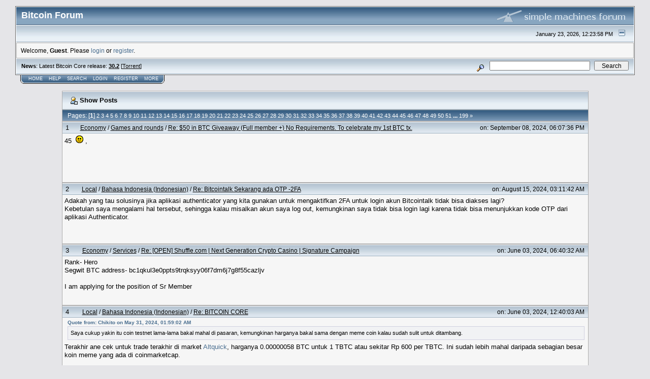

--- FILE ---
content_type: text/html; charset=ISO-8859-1
request_url: https://bitcointalk.org/index.php?action=profile;u=1103069;sa=showPosts
body_size: 13211
content:

<!DOCTYPE html PUBLIC "-//W3C//DTD XHTML 1.0 Transitional//EN" "http://www.w3.org/TR/xhtml1/DTD/xhtml1-transitional.dtd">
<html xmlns="http://www.w3.org/1999/xhtml"><head>
	<meta http-equiv="Content-Type" content="text/html; charset=ISO-8859-1" />
	<meta name="description" content="Latest posts of:  bayu7adi" />
	
	<meta name="keywords" content="bitcoin, forum, bitcoin forum, bitcointalk" />
	<script language="JavaScript" type="text/javascript" src="https://bitcointalk.org/Themes/default/script.js"></script>
	<script language="JavaScript" type="text/javascript"><!-- // --><![CDATA[
		var smf_theme_url = "https://bitcointalk.org/Themes/custom1";
		var smf_images_url = "https://bitcointalk.org/Themes/custom1/images";
		var smf_scripturl = "https://bitcointalk.org/index.php";
		var smf_iso_case_folding = false;
		var smf_charset = "ISO-8859-1";
	// ]]></script>
	<title>Latest posts of:  bayu7adi</title><!--bac5e9de4aa9877eae2f23f0c539ee25abb8bc28-->
	<link rel="stylesheet" type="text/css" href="https://bitcointalk.org/Themes/custom1/style.css" />
	 <!--[if !IE]> -->
	 <link rel="stylesheet" type="text/css" media="only screen and (min-device-width: 320px) and (max-device-width: 650px)" href="https://bitcointalk.org/Themes/custom1/mobile.css" />
	 <!-- <![endif]-->
	<link rel="stylesheet" type="text/css" href="https://bitcointalk.org/Themes/default/print.css" media="print" /><style type="text/css">
.msgcl1 {padding: 1px 1px 0 1px;}

</style>



	<link rel="help" href="https://bitcointalk.org/index.php?action=help" target="_blank" />
	<link rel="search" href="https://bitcointalk.org/index.php?action=search" />
	<link rel="contents" href="https://bitcointalk.org/index.php" />
	<link rel="alternate" type="application/rss+xml" title="Bitcoin Forum - RSS" href="https://bitcointalk.org/index.php?type=rss;action=.xml" /><meta name="robots" content="noindex" /><meta http-equiv="X-UA-Compatible" content="IE=EmulateIE7" />

	<script language="JavaScript" type="text/javascript"><!-- // --><![CDATA[
		var current_header = false;

		function shrinkHeader(mode)
		{
			document.cookie = "upshrink=" + (mode ? 1 : 0);
			document.getElementById("upshrink").src = smf_images_url + (mode ? "/upshrink2.gif" : "/upshrink.gif");

			document.getElementById("upshrinkHeader").style.display = mode ? "none" : "";
			document.getElementById("upshrinkHeader2").style.display = mode ? "none" : "";

			current_header = mode;
		}
	// ]]></script>
		<script language="JavaScript" type="text/javascript"><!-- // --><![CDATA[
			var current_header_ic = false;

			function shrinkHeaderIC(mode)
			{
				document.cookie = "upshrinkIC=" + (mode ? 1 : 0);
				document.getElementById("upshrink_ic").src = smf_images_url + (mode ? "/expand.gif" : "/collapse.gif");

				document.getElementById("upshrinkHeaderIC").style.display = mode ? "none" : "";

				current_header_ic = mode;
			}
		// ]]></script></head>
<body>
	<div class="tborder" >
		<table width="100%" cellpadding="0" cellspacing="0" border="0" id="smfheader">
			<tr>
				<td class="catbg" height="32">
					<span style="font-family: Verdana, sans-serif; font-size: 140%; ">Bitcoin Forum</span>
				</td>
				<td align="right" class="catbg">
					<img src="https://bitcointalk.org/Themes/custom1/images/smflogo.gif" style="margin: 2px;" alt="" />
				</td>
			</tr>
		</table>
		<table width="100%" cellpadding="0" cellspacing="0" border="0" >
			<tr>
				<td class="titlebg2" height="32" align="right">
					<span class="smalltext">January 23, 2026, 12:23:58 PM</span>
					<a href="#" onclick="shrinkHeader(!current_header); return false;"><img id="upshrink" src="https://bitcointalk.org/Themes/custom1/images/upshrink.gif" alt="*" title="Shrink or expand the header." align="bottom" style="margin: 0 1ex;" /></a>
				</td>
			</tr>
			<tr id="upshrinkHeader">
				<td valign="top" colspan="2">
					<table width="100%" class="bordercolor" cellpadding="8" cellspacing="1" border="0" style="margin-top: 1px;">
						<tr>
							<td colspan="2" width="100%" valign="top" class="windowbg2" id="variousheadlinks"><span class="middletext">Welcome, <b>Guest</b>. Please <a href="https://bitcointalk.org/index.php?action=login">login</a> or <a href="https://bitcointalk.org/index.php?action=register">register</a>.				</span>
							</td>
						</tr>
					</table>
				</td>
			</tr>
		</table>
		<table id="upshrinkHeader2" width="100%" cellpadding="4" cellspacing="0" border="0">
			<tr>
				<td width="90%" class="titlebg2">
					<span class="smalltext"><b>News</b>: Latest Bitcoin Core release: <a class="ul" href="https://bitcoincore.org/en/download/"><b>30.2</b></a> [<a class="ul" href="https://bitcointalk.org/bitcoin-30.2.torrent">Torrent</a>]</span>
				</td>
				<td class="titlebg2" align="right" nowrap="nowrap" valign="top">
					<form action="https://bitcointalk.org/index.php?action=search2" method="post" accept-charset="ISO-8859-1" style="margin: 0;">
						<a href="https://bitcointalk.org/index.php?action=search;advanced"><img src="https://bitcointalk.org/Themes/custom1/images/filter.gif" align="middle" style="margin: 0 1ex;" alt="" /></a>
						<input type="text" name="search" value="" style="width: 190px;" />&nbsp;
						<input type="submit" name="submit" value="Search" style="width: 11ex;" />
						<input type="hidden" name="advanced" value="0" />
					</form>
				</td>
			</tr>
		</table>
	</div>
			<table cellpadding="0" cellspacing="0" border="0" style="margin-left: 10px;">
				<tr>
					<td class="maintab_first">&nbsp;</td>
				<td valign="top" class="maintab_back">
					<a href="https://bitcointalk.org/index.php">Home</a>
				</td>
				<td valign="top" class="maintab_back">
					<a href="https://bitcointalk.org/index.php?action=help">Help</a>
				</td>
				<td valign="top" class="maintab_back">
					<a href="https://bitcointalk.org/index.php?action=search">Search</a>
				</td>
				<td valign="top" class="maintab_back">
					<a href="https://bitcointalk.org/index.php?action=login">Login</a>
				</td>
				<td valign="top" class="maintab_back">
					<a href="https://bitcointalk.org/index.php?action=register">Register</a>
				</td>
				<td valign="top" class="maintab_back">
					<a href="/more.php">More</a>
				</td>
				<td class="maintab_last">&nbsp;</td>
			</tr>
		</table>
	<div id="bodyarea" style="padding: 1ex 0px 2ex 0px;">
		<table width="100%" border="0" cellpadding="0" cellspacing="0" style="padding-top: 1ex;">
			<tr>
				<td width="100%" valign="top">
		<table border="0" width="85%" cellspacing="1" cellpadding="4" class="bordercolor" align="center">
			<tr class="titlebg">
				<td colspan="3" height="26">
					&nbsp;<img src="https://bitcointalk.org/Themes/custom1/images/icons/profile_sm.gif" alt="" align="top" />&nbsp;Show Posts
				</td>
			</tr>
			<tr class="catbg3">
				<td colspan="3">
					Pages:  [<b>1</b>] <a class="navPages" href="https://bitcointalk.org/index.php?action=profile;u=1103069;sa=showPosts;start=20">2</a> <a class="navPages" href="https://bitcointalk.org/index.php?action=profile;u=1103069;sa=showPosts;start=40">3</a> <a class="navPages" href="https://bitcointalk.org/index.php?action=profile;u=1103069;sa=showPosts;start=60">4</a> <a class="navPages" href="https://bitcointalk.org/index.php?action=profile;u=1103069;sa=showPosts;start=80">5</a> <a class="navPages" href="https://bitcointalk.org/index.php?action=profile;u=1103069;sa=showPosts;start=100">6</a> <a class="navPages" href="https://bitcointalk.org/index.php?action=profile;u=1103069;sa=showPosts;start=120">7</a> <a class="navPages" href="https://bitcointalk.org/index.php?action=profile;u=1103069;sa=showPosts;start=140">8</a> <a class="navPages" href="https://bitcointalk.org/index.php?action=profile;u=1103069;sa=showPosts;start=160">9</a> <a class="navPages" href="https://bitcointalk.org/index.php?action=profile;u=1103069;sa=showPosts;start=180">10</a> <a class="navPages" href="https://bitcointalk.org/index.php?action=profile;u=1103069;sa=showPosts;start=200">11</a> <a class="navPages" href="https://bitcointalk.org/index.php?action=profile;u=1103069;sa=showPosts;start=220">12</a> <a class="navPages" href="https://bitcointalk.org/index.php?action=profile;u=1103069;sa=showPosts;start=240">13</a> <a class="navPages" href="https://bitcointalk.org/index.php?action=profile;u=1103069;sa=showPosts;start=260">14</a> <a class="navPages" href="https://bitcointalk.org/index.php?action=profile;u=1103069;sa=showPosts;start=280">15</a> <a class="navPages" href="https://bitcointalk.org/index.php?action=profile;u=1103069;sa=showPosts;start=300">16</a> <a class="navPages" href="https://bitcointalk.org/index.php?action=profile;u=1103069;sa=showPosts;start=320">17</a> <a class="navPages" href="https://bitcointalk.org/index.php?action=profile;u=1103069;sa=showPosts;start=340">18</a> <a class="navPages" href="https://bitcointalk.org/index.php?action=profile;u=1103069;sa=showPosts;start=360">19</a> <a class="navPages" href="https://bitcointalk.org/index.php?action=profile;u=1103069;sa=showPosts;start=380">20</a> <a class="navPages" href="https://bitcointalk.org/index.php?action=profile;u=1103069;sa=showPosts;start=400">21</a> <a class="navPages" href="https://bitcointalk.org/index.php?action=profile;u=1103069;sa=showPosts;start=420">22</a> <a class="navPages" href="https://bitcointalk.org/index.php?action=profile;u=1103069;sa=showPosts;start=440">23</a> <a class="navPages" href="https://bitcointalk.org/index.php?action=profile;u=1103069;sa=showPosts;start=460">24</a> <a class="navPages" href="https://bitcointalk.org/index.php?action=profile;u=1103069;sa=showPosts;start=480">25</a> <a class="navPages" href="https://bitcointalk.org/index.php?action=profile;u=1103069;sa=showPosts;start=500">26</a> <a class="navPages" href="https://bitcointalk.org/index.php?action=profile;u=1103069;sa=showPosts;start=520">27</a> <a class="navPages" href="https://bitcointalk.org/index.php?action=profile;u=1103069;sa=showPosts;start=540">28</a> <a class="navPages" href="https://bitcointalk.org/index.php?action=profile;u=1103069;sa=showPosts;start=560">29</a> <a class="navPages" href="https://bitcointalk.org/index.php?action=profile;u=1103069;sa=showPosts;start=580">30</a> <a class="navPages" href="https://bitcointalk.org/index.php?action=profile;u=1103069;sa=showPosts;start=600">31</a> <a class="navPages" href="https://bitcointalk.org/index.php?action=profile;u=1103069;sa=showPosts;start=620">32</a> <a class="navPages" href="https://bitcointalk.org/index.php?action=profile;u=1103069;sa=showPosts;start=640">33</a> <a class="navPages" href="https://bitcointalk.org/index.php?action=profile;u=1103069;sa=showPosts;start=660">34</a> <a class="navPages" href="https://bitcointalk.org/index.php?action=profile;u=1103069;sa=showPosts;start=680">35</a> <a class="navPages" href="https://bitcointalk.org/index.php?action=profile;u=1103069;sa=showPosts;start=700">36</a> <a class="navPages" href="https://bitcointalk.org/index.php?action=profile;u=1103069;sa=showPosts;start=720">37</a> <a class="navPages" href="https://bitcointalk.org/index.php?action=profile;u=1103069;sa=showPosts;start=740">38</a> <a class="navPages" href="https://bitcointalk.org/index.php?action=profile;u=1103069;sa=showPosts;start=760">39</a> <a class="navPages" href="https://bitcointalk.org/index.php?action=profile;u=1103069;sa=showPosts;start=780">40</a> <a class="navPages" href="https://bitcointalk.org/index.php?action=profile;u=1103069;sa=showPosts;start=800">41</a> <a class="navPages" href="https://bitcointalk.org/index.php?action=profile;u=1103069;sa=showPosts;start=820">42</a> <a class="navPages" href="https://bitcointalk.org/index.php?action=profile;u=1103069;sa=showPosts;start=840">43</a> <a class="navPages" href="https://bitcointalk.org/index.php?action=profile;u=1103069;sa=showPosts;start=860">44</a> <a class="navPages" href="https://bitcointalk.org/index.php?action=profile;u=1103069;sa=showPosts;start=880">45</a> <a class="navPages" href="https://bitcointalk.org/index.php?action=profile;u=1103069;sa=showPosts;start=900">46</a> <a class="navPages" href="https://bitcointalk.org/index.php?action=profile;u=1103069;sa=showPosts;start=920">47</a> <a class="navPages" href="https://bitcointalk.org/index.php?action=profile;u=1103069;sa=showPosts;start=940">48</a> <a class="navPages" href="https://bitcointalk.org/index.php?action=profile;u=1103069;sa=showPosts;start=960">49</a> <a class="navPages" href="https://bitcointalk.org/index.php?action=profile;u=1103069;sa=showPosts;start=980">50</a> <a class="navPages" href="https://bitcointalk.org/index.php?action=profile;u=1103069;sa=showPosts;start=1000">51</a> <b> ... </b><a class="navPages" href="https://bitcointalk.org/index.php?action=profile;u=1103069;sa=showPosts;start=3960">199</a> <span class="prevnext"><a class="navPages" href="https://bitcointalk.org/index.php?action=profile;u=1103069;sa=showPosts;start=20">&#187;</a> </span>
				</td>
			</tr>
		</table>
		<table border="0" width="85%" cellspacing="1" cellpadding="0" class="bordercolor" align="center">
			<tr>
				<td width="100%">
					<table border="0" width="100%" cellspacing="0" cellpadding="4" class="bordercolor" align="center">
						<tr class="titlebg2">
							<td style="padding: 0 1ex;">
								1
							</td>
							<td width="75%" class="middletext">
								&nbsp;<a href="https://bitcointalk.org/index.php#3">Economy</a> / <a href="https://bitcointalk.org/index.php?board=71.0">Games and rounds</a> / <a href="https://bitcointalk.org/index.php?topic=5508687.msg64510303#msg64510303">Re: $50 in BTC Giveaway (Full member +) No Requirements. To celebrate my 1st BTC tx.</a>
							</td>
							<td class="middletext" align="right" style="padding: 0 1ex; white-space: nowrap;">
								on: September 08, 2024, 06:07:36 PM
							</td>
						</tr></table><table style="table-layout: fixed;" border="0" width="100%" cellspacing="0" cellpadding="4" class="bordercolor" align="center">
						<tr>
							<td width="100%" height="80" colspan="3" valign="top" class="windowbg2">
								<div class="post">45&nbsp; <img src="https://bitcointalk.org/Smileys/default/smiley.gif" alt="Smiley" border="0" /> , </div>
							</td>
						</tr>
						<tr>
							<td colspan="3" class="windowbg2" align="right"><span class="middletext">
							</span></td>
						</tr>
					</table>
				</td>
			</tr>
		</table>
		<table border="0" width="85%" cellspacing="1" cellpadding="0" class="bordercolor" align="center">
			<tr>
				<td width="100%">
					<table border="0" width="100%" cellspacing="0" cellpadding="4" class="bordercolor" align="center">
						<tr class="titlebg2">
							<td style="padding: 0 1ex;">
								2
							</td>
							<td width="75%" class="middletext">
								&nbsp;<a href="https://bitcointalk.org/index.php#5">Local</a> / <a href="https://bitcointalk.org/index.php?board=191.0">Bahasa Indonesia (Indonesian)</a> / <a href="https://bitcointalk.org/index.php?topic=5478851.msg64426972#msg64426972">Re: Bitcointalk Sekarang ada OTP -2FA</a>
							</td>
							<td class="middletext" align="right" style="padding: 0 1ex; white-space: nowrap;">
								on: August 15, 2024, 03:11:42 AM
							</td>
						</tr></table><table style="table-layout: fixed;" border="0" width="100%" cellspacing="0" cellpadding="4" class="bordercolor" align="center">
						<tr>
							<td width="100%" height="80" colspan="3" valign="top" class="windowbg2">
								<div class="post">Adakah yang tau solusinya jika aplikasi authenticator yang kita gunakan untuk mengaktifkan 2FA untuk login akun Bitcointalk tidak bisa diakses lagi?<br />Kebetulan saya mengalami hal tersebut, sehingga kalau misalkan akun saya log out, kemungkinan saya tidak bisa login lagi karena tidak bisa menunjukkan kode OTP dari aplikasi Authenticator.</div>
							</td>
						</tr>
						<tr>
							<td colspan="3" class="windowbg2" align="right"><span class="middletext">
							</span></td>
						</tr>
					</table>
				</td>
			</tr>
		</table>
		<table border="0" width="85%" cellspacing="1" cellpadding="0" class="bordercolor" align="center">
			<tr>
				<td width="100%">
					<table border="0" width="100%" cellspacing="0" cellpadding="4" class="bordercolor" align="center">
						<tr class="titlebg2">
							<td style="padding: 0 1ex;">
								3
							</td>
							<td width="75%" class="middletext">
								&nbsp;<a href="https://bitcointalk.org/index.php#3">Economy</a> / <a href="https://bitcointalk.org/index.php?board=52.0">Services</a> / <a href="https://bitcointalk.org/index.php?topic=5466615.msg64163366#msg64163366">Re: [OPEN] Shuffle.com | Next Generation Crypto Casino | Signature Campaign</a>
							</td>
							<td class="middletext" align="right" style="padding: 0 1ex; white-space: nowrap;">
								on: June 03, 2024, 06:40:32 AM
							</td>
						</tr></table><table style="table-layout: fixed;" border="0" width="100%" cellspacing="0" cellpadding="4" class="bordercolor" align="center">
						<tr>
							<td width="100%" height="80" colspan="3" valign="top" class="windowbg2">
								<div class="post">Rank- Hero<br />Segwit BTC address- bc1qkul3e0ppts9trqksyy06f7dm6j7g8f55cazljv<br /><br />I am applying for the position of Sr Member</div>
							</td>
						</tr>
						<tr>
							<td colspan="3" class="windowbg2" align="right"><span class="middletext">
							</span></td>
						</tr>
					</table>
				</td>
			</tr>
		</table>
		<table border="0" width="85%" cellspacing="1" cellpadding="0" class="bordercolor" align="center">
			<tr>
				<td width="100%">
					<table border="0" width="100%" cellspacing="0" cellpadding="4" class="bordercolor" align="center">
						<tr class="titlebg2">
							<td style="padding: 0 1ex;">
								4
							</td>
							<td width="75%" class="middletext">
								&nbsp;<a href="https://bitcointalk.org/index.php#5">Local</a> / <a href="https://bitcointalk.org/index.php?board=191.0">Bahasa Indonesia (Indonesian)</a> / <a href="https://bitcointalk.org/index.php?topic=5196950.msg64162748#msg64162748">Re: BITCOIN CORE</a>
							</td>
							<td class="middletext" align="right" style="padding: 0 1ex; white-space: nowrap;">
								on: June 03, 2024, 12:40:03 AM
							</td>
						</tr></table><table style="table-layout: fixed;" border="0" width="100%" cellspacing="0" cellpadding="4" class="bordercolor" align="center">
						<tr>
							<td width="100%" height="80" colspan="3" valign="top" class="windowbg2">
								<div class="post"><div class="quoteheader"><a href="https://bitcointalk.org/index.php?topic=5196950.msg64149866#msg64149866">Quote from: Chikito on May 31, 2024, 01:59:02 AM</a></div><div class="quote">Saya cukup yakin itu coin testnet lama-lama bakal mahal di pasaran, kemungkinan harganya bakal sama dengan meme coin kalau sudah sulit untuk ditambang.<br /></div>Terakhir ane cek untuk trade terakhir di market <a class="ul" href="https://altquick.com/exchange/market/BitcoinTestnet">Altquick</a>, harganya 0.00000058 BTC untuk 1 TBTC atau sekitar Rp 600 per TBTC. Ini sudah lebih mahal daripada sebagian besar koin meme yang ada di coinmarketcap.<br /><br />Kalau baca pengalaman dari @MaxSoocha, ane rasa membeli TBTC seharga 600 rupiah per koinnya lebih worth it daripada harus nambang sendiri yang mana energi listrik yang dibutuhkan untuk nambang 1 TBTC bisa digunakan untuk membeli beberapa puluh atau bahkan ratusan TBTC. Apalagi jaman sekarang sebagian besar orang masih suka yang instan-instan, jadi beli di bursa dengan harga yang relatif murah masih dianggap hal yang lebih efektif.<br /><br /><br />[1] <a class="ul" href="https://bitcointalk.org/index.php?topic=5489309.msg63837373#msg63837373">https://bitcointalk.org/index.php?topic=5489309.msg63837373#msg63837373</a></div>
							</td>
						</tr>
						<tr>
							<td colspan="3" class="windowbg2" align="right"><span class="middletext">
							</span></td>
						</tr>
					</table>
				</td>
			</tr>
		</table>
		<table border="0" width="85%" cellspacing="1" cellpadding="0" class="bordercolor" align="center">
			<tr>
				<td width="100%">
					<table border="0" width="100%" cellspacing="0" cellpadding="4" class="bordercolor" align="center">
						<tr class="titlebg2">
							<td style="padding: 0 1ex;">
								5
							</td>
							<td width="75%" class="middletext">
								&nbsp;<a href="https://bitcointalk.org/index.php#4">Other</a> / <a href="https://bitcointalk.org/index.php?board=39.0">Beginners &amp; Help</a> / <a href="https://bitcointalk.org/index.php?topic=5415461.msg64159835#msg64159835">Re: Tips on how to keep your Bitcointalk forum account safe.</a>
							</td>
							<td class="middletext" align="right" style="padding: 0 1ex; white-space: nowrap;">
								on: June 02, 2024, 09:11:33 AM
							</td>
						</tr></table><table style="table-layout: fixed;" border="0" width="100%" cellspacing="0" cellpadding="4" class="bordercolor" align="center">
						<tr>
							<td width="100%" height="80" colspan="3" valign="top" class="windowbg2">
								<div class="post">Sorry... this is an old topic, but i found it very useful... and maybe there are still people reading it... so I wanted to add some point to make it safer (by my view)<br /><br />1. Activate 2FA to log in. @Cricktor has explained it before, but I want to add my version of the best authenticator application, namely Authy.. we can use our cellphone number and email to keep the login password to Authy confidential.<br /><br />2. Create a Bitcoin address to stake here: <a class="ul" href="https://bitcointalk.org/index.php?topic=996318.0">https://bitcointalk.org/index.php?topic=996318.0</a> .. we don&#039;t know how hackers got our Bitcointalk account, but we can recover via staking BTC Addy in that thread .<br /><br />3. The cellphone number is the main root of all your data, so if you feel that you have lost it or been hacked, immediately report it to the relevant cellular company to block the receipt of the OTP code or perhaps prevent it as soon as possible by other means, the goal is to prevent hackers from hacking every login credential in your account. Your internet connection is related to your cellphone number.</div>
							</td>
						</tr>
						<tr>
							<td colspan="3" class="windowbg2" align="right"><span class="middletext">
							</span></td>
						</tr>
					</table>
				</td>
			</tr>
		</table>
		<table border="0" width="85%" cellspacing="1" cellpadding="0" class="bordercolor" align="center">
			<tr>
				<td width="100%">
					<table border="0" width="100%" cellspacing="0" cellpadding="4" class="bordercolor" align="center">
						<tr class="titlebg2">
							<td style="padding: 0 1ex;">
								6
							</td>
							<td width="75%" class="middletext">
								&nbsp;<a href="https://bitcointalk.org/index.php#5">Local</a> / <a href="https://bitcointalk.org/index.php?board=193.0">Marketplace (Bahasa Indonesia)</a> / <a href="https://bitcointalk.org/index.php?topic=5453760.msg64159748#msg64159748">Re: [Gratis] Jasa Konsultasi Spek Komputer (PC &amp; Laptop) + Diskusi</a>
							</td>
							<td class="middletext" align="right" style="padding: 0 1ex; white-space: nowrap;">
								on: June 02, 2024, 08:50:55 AM
							</td>
						</tr></table><table style="table-layout: fixed;" border="0" width="100%" cellspacing="0" cellpadding="4" class="bordercolor" align="center">
						<tr>
							<td width="100%" height="80" colspan="3" valign="top" class="windowbg2">
								<div class="post">^^^<br />BTW...pakai Mini ITX dan speknya yang agak berat/tinggi gitu ngaruh ga sih om ke kesehatan komponen? Seperti casing yang kecil, jarak antar komponen yang berdempetan banget karena ruang sempit. Apakah itu juga harus diimbangi dengan spek yang sedikit lebih turun agar seluruh komponen nya tetap bisa awet?<br /><br /><img class="userimg" src="https://ip.bitcointalk.org/?u=https%3A%2F%2Fwww.talkimg.com%2Fimages%2F2024%2F06%2F02%2FL0Prq.jpeg&amp;t=682&amp;c=yVFppOE_SuuJLA" alt="" height="250" border="0" /> <img class="userimg" src="https://ip.bitcointalk.org/?u=https%3A%2F%2Fwww.talkimg.com%2Fimages%2F2024%2F06%2F02%2FL0tQG.png&amp;t=682&amp;c=u21WfUCsNjrrBg" alt="" height="250" border="0" /><br /><br />Kalau di liat-liat, lumayan ngirit tempat dan kayanya cocok juga kalau punya ruang kerja sempit... dari pada pake CPU yang Full ATX yang terlalu makan tempat.</div>
							</td>
						</tr>
						<tr>
							<td colspan="3" class="windowbg2" align="right"><span class="middletext">
							</span></td>
						</tr>
					</table>
				</td>
			</tr>
		</table>
		<table border="0" width="85%" cellspacing="1" cellpadding="0" class="bordercolor" align="center">
			<tr>
				<td width="100%">
					<table border="0" width="100%" cellspacing="0" cellpadding="4" class="bordercolor" align="center">
						<tr class="titlebg2">
							<td style="padding: 0 1ex;">
								7
							</td>
							<td width="75%" class="middletext">
								&nbsp;<a href="https://bitcointalk.org/index.php#4">Other</a> / <a href="https://bitcointalk.org/index.php?board=24.0">Meta</a> / <a href="https://bitcointalk.org/index.php?topic=5496801.msg64159528#msg64159528">Re: &#127829; Bitcoin Pizza Day on Bitcointalk</a>
							</td>
							<td class="middletext" align="right" style="padding: 0 1ex; white-space: nowrap;">
								on: June 02, 2024, 07:44:34 AM
							</td>
						</tr></table><table style="table-layout: fixed;" border="0" width="100%" cellspacing="0" cellpadding="4" class="bordercolor" align="center">
						<tr>
							<td width="100%" height="80" colspan="3" valign="top" class="windowbg2">
								<div class="post"><div class="quoteheader"><a href="https://bitcointalk.org/index.php?topic=5496801.msg64158651#msg64158651">Quote from: fillippone on June 01, 2024, 11:55:19 PM</a></div><div class="quote">The pizza was delicious, and believe me when I say that it was all gone three minutes after the last picture was taken (photographic pieces of evidence on request).<br /></div>As for the taste, I&#039;m sure your work is the best, but unfortunately here we only send pictures as something that can be judged... the appearance and creation of the toppings are taken into consideration for the assessment from the eyes of the jury... if only the jury&#039;s tongues could participate in giving an assessment, maybe the results will be a little different compared to just looking at it... because literally, pizza is food, not just a work of art to look at.<br /><br />I admit that this year&#039;s contestants have experienced an increase in quality compared to last year. Many people are starting to show their intention to make Bitcoin Pizza Day actually make Pizza. I really like the increased efforts of the contestants in 2024.<br /><br />Last year I made pizza to join in the fun, but this year I couldn&#039;t do it anymore for several reasons. But the contest is still lively without me, it still makes me happy.</div>
							</td>
						</tr>
						<tr>
							<td colspan="3" class="windowbg2" align="right"><span class="middletext">
							</span></td>
						</tr>
					</table>
				</td>
			</tr>
		</table>
		<table border="0" width="85%" cellspacing="1" cellpadding="0" class="bordercolor" align="center">
			<tr>
				<td width="100%">
					<table border="0" width="100%" cellspacing="0" cellpadding="4" class="bordercolor" align="center">
						<tr class="titlebg2">
							<td style="padding: 0 1ex;">
								8
							</td>
							<td width="75%" class="middletext">
								&nbsp;<a href="https://bitcointalk.org/index.php#5">Local</a> / <a href="https://bitcointalk.org/index.php?board=277.0">Ekonomi, Politik, dan Budaya</a> / <a href="https://bitcointalk.org/index.php?topic=5468584.msg64153552#msg64153552">Re: Paylater dan Pinjol, mempermudah atau  Menjebak?</a>
							</td>
							<td class="middletext" align="right" style="padding: 0 1ex; white-space: nowrap;">
								on: May 31, 2024, 07:57:53 PM
							</td>
						</tr></table><table style="table-layout: fixed;" border="0" width="100%" cellspacing="0" cellpadding="4" class="bordercolor" align="center">
						<tr>
							<td width="100%" height="80" colspan="3" valign="top" class="windowbg2">
								<div class="post"><div class="quoteheader"><a href="https://bitcointalk.org/index.php?topic=5468584.msg64142076#msg64142076">Quote from: Renampun on May 29, 2024, 01:50:17 PM</a></div><div class="quote">sekarang ini sulit sih untuk mendapatkan pinjaman uang cepat dari orang terdekat maka itu sering kali pinjol menjadi jalan terakhir untuk mendapatkan uang secara langsung, tapi saat akan melakukan pembayaran, banyak peminjam yang malah malas membayar hutang pinjol tersebut karena niat mereka berubah yang tadinya akan berniat bayar akhirnya malah ingin menipu. saya sih menyarankan untuk hanya meminjam di pinjol yang bunga nya rendah dan gunakan nomor handphone lain ketika melakukan pendaftaran di pinjol agar aktifits anda tidak terganggu spammer.<br /></div>Ya kalau yang jadi masalahnya adalah ketika waktunya membayar hutang malah menganggap sepele dan berniat untuk lari dari hutang, ada baiknya budaya bertanggung jawab itu harus di latih. Kalau kekeuh ingin mendapatkan pinjaman, setidaknya yang menggunakan jaminan seperti sertifikat tanah, atau BKPB kendaraan. Menurut ane itu lebih fair untuk pihak yang memberi hutang maupun pihak yang mengajukan pinjaman. Kalaupun ingin malas-malasan membayar hutang, peminjam bakalan mikir dua kali kalau ingin kabur, karena sudah ada jaminan yang ada di tangan pemberi pinjaman. Itu artinya, desakan ini justru membuat seorang peminjam keluar dari rasa malas maupun tindakan menyepelekan tanggung jawab.<br /><br />Makin kesini, ane sendiri makin resah adanya pinjol tanpa agunan. Menurut ane pribadi ini jadi senjata yang lebih sering disalah gunakan oleh oknum yang tidak bertanggung jawab, dan membuat SDM masyarakat jadi ketergantungan dengan hutang. Jangan pernah membudayakan hutang sebagai solusi satu-satunya atau alasan kuat untuk survive.</div>
							</td>
						</tr>
						<tr>
							<td colspan="3" class="windowbg2" align="right"><span class="middletext">
							</span></td>
						</tr>
					</table>
				</td>
			</tr>
		</table>
		<table border="0" width="85%" cellspacing="1" cellpadding="0" class="bordercolor" align="center">
			<tr>
				<td width="100%">
					<table border="0" width="100%" cellspacing="0" cellpadding="4" class="bordercolor" align="center">
						<tr class="titlebg2">
							<td style="padding: 0 1ex;">
								9
							</td>
							<td width="75%" class="middletext">
								&nbsp;<a href="https://bitcointalk.org/index.php#3">Economy</a> / <a href="https://bitcointalk.org/index.php?board=52.0">Services</a> / <a href="https://bitcointalk.org/index.php?topic=5488454.msg64153534#msg64153534">Re: [OPEN] BlackJack.Fun | Signature Campaign | Up to $90/W</a>
							</td>
							<td class="middletext" align="right" style="padding: 0 1ex; white-space: nowrap;">
								on: May 31, 2024, 07:51:48 PM
							</td>
						</tr></table><table style="table-layout: fixed;" border="0" width="100%" cellspacing="0" cellpadding="4" class="bordercolor" align="center">
						<tr>
							<td width="100%" height="80" colspan="3" valign="top" class="windowbg2">
								<div class="post">Bitcointalk Usermane: bayu7adi<br />Blackjack.fun Username: bayu7adi</div>
							</td>
						</tr>
						<tr>
							<td colspan="3" class="windowbg2" align="right"><span class="middletext">
							</span></td>
						</tr>
					</table>
				</td>
			</tr>
		</table>
		<table border="0" width="85%" cellspacing="1" cellpadding="0" class="bordercolor" align="center">
			<tr>
				<td width="100%">
					<table border="0" width="100%" cellspacing="0" cellpadding="4" class="bordercolor" align="center">
						<tr class="titlebg2">
							<td style="padding: 0 1ex;">
								10
							</td>
							<td width="75%" class="middletext">
								&nbsp;<a href="https://bitcointalk.org/index.php#3">Economy</a> / <a href="https://bitcointalk.org/index.php?board=52.0">Services</a> / <a href="https://bitcointalk.org/index.php?topic=5401996.msg64153528#msg64153528">Re: [OPEN] LiveCasino.io Signature Campaign | Sr. Member+ | 100$ p/w, funds escrowed</a>
							</td>
							<td class="middletext" align="right" style="padding: 0 1ex; white-space: nowrap;">
								on: May 31, 2024, 07:50:11 PM
							</td>
						</tr></table><table style="table-layout: fixed;" border="0" width="100%" cellspacing="0" cellpadding="4" class="bordercolor" align="center">
						<tr>
							<td width="100%" height="80" colspan="3" valign="top" class="windowbg2">
								<div class="post">Username: bayu7adi<br />Post count: 3977<br />BTC address (SegWit): bc1qkul3e0ppts9trqksyy06f7dm6j7g8f55cazljv<br />Livecasino.io username: bayu7adi</div>
							</td>
						</tr>
						<tr>
							<td colspan="3" class="windowbg2" align="right"><span class="middletext">
							</span></td>
						</tr>
					</table>
				</td>
			</tr>
		</table>
		<table border="0" width="85%" cellspacing="1" cellpadding="0" class="bordercolor" align="center">
			<tr>
				<td width="100%">
					<table border="0" width="100%" cellspacing="0" cellpadding="4" class="bordercolor" align="center">
						<tr class="titlebg2">
							<td style="padding: 0 1ex;">
								11
							</td>
							<td width="75%" class="middletext">
								&nbsp;<a href="https://bitcointalk.org/index.php#3">Economy</a> / <a href="https://bitcointalk.org/index.php?board=52.0">Services</a> / <a href="https://bitcointalk.org/index.php?topic=5498328.msg64153517#msg64153517">Re: [OPEN] Zeusmix-Instant cryptocurrency exchange signature campaign | upto $125/w</a>
							</td>
							<td class="middletext" align="right" style="padding: 0 1ex; white-space: nowrap;">
								on: May 31, 2024, 07:46:29 PM
							</td>
						</tr></table><table style="table-layout: fixed;" border="0" width="100%" cellspacing="0" cellpadding="4" class="bordercolor" align="center">
						<tr>
							<td width="100%" height="80" colspan="3" valign="top" class="windowbg2">
								<div class="post">Forum Rank: Hero<br />&nbsp;Bech32 address: bc1qkul3e0ppts9trqksyy06f7dm6j7g8f55cazljv</div>
							</td>
						</tr>
						<tr>
							<td colspan="3" class="windowbg2" align="right"><span class="middletext">
							</span></td>
						</tr>
					</table>
				</td>
			</tr>
		</table>
		<table border="0" width="85%" cellspacing="1" cellpadding="0" class="bordercolor" align="center">
			<tr>
				<td width="100%">
					<table border="0" width="100%" cellspacing="0" cellpadding="4" class="bordercolor" align="center">
						<tr class="titlebg2">
							<td style="padding: 0 1ex;">
								12
							</td>
							<td width="75%" class="middletext">
								&nbsp;<a href="https://bitcointalk.org/index.php#3">Economy</a> / <a href="https://bitcointalk.org/index.php?board=52.0">Services</a> / <a href="https://bitcointalk.org/index.php?topic=5497418.msg64153515#msg64153515">Re: [OPEN] CoinPoker Signature Campaign [Hero/Legendary] - Upto 100$/week</a>
							</td>
							<td class="middletext" align="right" style="padding: 0 1ex; white-space: nowrap;">
								on: May 31, 2024, 07:45:06 PM
							</td>
						</tr></table><table style="table-layout: fixed;" border="0" width="100%" cellspacing="0" cellpadding="4" class="bordercolor" align="center">
						<tr>
							<td width="100%" height="80" colspan="3" valign="top" class="windowbg2">
								<div class="post">Re-apply&nbsp; <img src="https://bitcointalk.org/Smileys/default/smiley.gif" alt="Smiley" border="0" /><br /><br />CoinPoker Username: brodi7a<br />Forum Username: bayu7adi<br />Total Merits earned (Excluding Airdropped Merits): 445<br />BTC Segwit address: bc1qkul3e0ppts9trqksyy06f7dm6j7g8f55cazljv</div>
							</td>
						</tr>
						<tr>
							<td colspan="3" class="windowbg2" align="right"><span class="middletext">
							</span></td>
						</tr>
					</table>
				</td>
			</tr>
		</table>
		<table border="0" width="85%" cellspacing="1" cellpadding="0" class="bordercolor" align="center">
			<tr>
				<td width="100%">
					<table border="0" width="100%" cellspacing="0" cellpadding="4" class="bordercolor" align="center">
						<tr class="titlebg2">
							<td style="padding: 0 1ex;">
								13
							</td>
							<td width="75%" class="middletext">
								&nbsp;<a href="https://bitcointalk.org/index.php#4">Other</a> / <a href="https://bitcointalk.org/index.php?board=39.0">Beginners &amp; Help</a> / <a href="https://bitcointalk.org/index.php?topic=5489977.msg64129285#msg64129285">Re: How do you feel when you earn merits in your post or replies.</a>
							</td>
							<td class="middletext" align="right" style="padding: 0 1ex; white-space: nowrap;">
								on: May 26, 2024, 12:28:22 PM
							</td>
						</tr></table><table style="table-layout: fixed;" border="0" width="100%" cellspacing="0" cellpadding="4" class="bordercolor" align="center">
						<tr>
							<td width="100%" height="80" colspan="3" valign="top" class="windowbg2">
								<div class="post">This is what my expression looks like<br /><br /><img class="userimg" src="https://ip.bitcointalk.org/?u=https%3A%2F%2Fwww.talkimg.com%2Fimages%2F2024%2F05%2F26%2FLM0Ra.jpeg&amp;t=682&amp;c=OvYu86JKroXr3Q" alt="" width="245" border="0" /><br /><br />It was very meaningful and gave me pleasure until about 2 hours after getting the merit notification (I used the <a class="ul" href="https://bitcointalk.org/index.php?topic=5248878.0">Telegram Notification Bot</a> from TryNinja)....in less than 24 hours, I started to get a little urge to learn something extra because I felt I found a door to make Useful posts and get more merit. The enthusiasm will give way again when after a few days I don&#039;t get merit, until I feel like I&#039;m not successful enough to make consistent posts like that.<br /><br />For me, it is the best morale booster to be more active in this forum. However, the relay must be connected immediately to maintain that enthusiasm.</div>
							</td>
						</tr>
						<tr>
							<td colspan="3" class="windowbg2" align="right"><span class="middletext">
							</span></td>
						</tr>
					</table>
				</td>
			</tr>
		</table>
		<table border="0" width="85%" cellspacing="1" cellpadding="0" class="bordercolor" align="center">
			<tr>
				<td width="100%">
					<table border="0" width="100%" cellspacing="0" cellpadding="4" class="bordercolor" align="center">
						<tr class="titlebg2">
							<td style="padding: 0 1ex;">
								14
							</td>
							<td width="75%" class="middletext">
								&nbsp;<a href="https://bitcointalk.org/index.php#3">Economy</a> / <a href="https://bitcointalk.org/index.php?board=228.0">Gambling discussion</a> / <a href="https://bitcointalk.org/index.php?topic=5496953.msg64129174#msg64129174">Re: Memecoin Gambling verses Normal Gambling - which is more profitable? </a>
							</td>
							<td class="middletext" align="right" style="padding: 0 1ex; white-space: nowrap;">
								on: May 26, 2024, 11:52:16 AM
							</td>
						</tr></table><table style="table-layout: fixed;" border="0" width="100%" cellspacing="0" cellpadding="4" class="bordercolor" align="center">
						<tr>
							<td width="100%" height="80" colspan="3" valign="top" class="windowbg2">
								<div class="post">In Rollbit or another casino platfrom there is a crash game on the front page, and a meme coin that&#039;s how it works. You have to determine how much profit you are aiming for before betting, but when your target is too high and the price of meme coin is close to the target price, you can cut it and immediately take profit when the price is moving. Casino makes the time frame faster, while meme coin on the Solana network is more synonymous with the addition of the word &quot;investment&quot;... actually both are the same, if you are lucky you will profit a lot, if you fail then you will get nothing.<br /><br /><div class="quoteheader"><a href="https://bitcointalk.org/index.php?topic=5496953.msg64095475#msg64095475">Quote from: bSpend on May 18, 2024, 10:26:13 PM</a></div><div class="quote">So, I&#039;ve brought a few questions..<br />1. If you are into Solana meme coins as well as; engage in normal gambling, which has been more profitable to you?<br />2. Assume you are not into any of the above, which would you prefer to get into if you are asked to choose one? And also explain why..<br /></div><br />Crash gambling is more interesting if it adapts to our happy heart condition. Because we immediately know the final result instantly at that time. Someone with good budget control will certainly understand their limits, and know when it&#039;s time to stop.<br /><br />If we lose too often in crash games, buying a little meme coin is like diversifying, that&#039;s not bad either. &nbsp;<img src="https://bitcointalk.org/Smileys/default/wink.gif" alt="Wink" border="0" /></div>
							</td>
						</tr>
						<tr>
							<td colspan="3" class="windowbg2" align="right"><span class="middletext">
							</span></td>
						</tr>
					</table>
				</td>
			</tr>
		</table>
		<table border="0" width="85%" cellspacing="1" cellpadding="0" class="bordercolor" align="center">
			<tr>
				<td width="100%">
					<table border="0" width="100%" cellspacing="0" cellpadding="4" class="bordercolor" align="center">
						<tr class="titlebg2">
							<td style="padding: 0 1ex;">
								15
							</td>
							<td width="75%" class="middletext">
								&nbsp;<a href="https://bitcointalk.org/index.php#3">Economy</a> / <a href="https://bitcointalk.org/index.php?board=228.0">Gambling discussion</a> / <a href="https://bitcointalk.org/index.php?topic=5492454.msg64128949#msg64128949">Re: Is Gambling A Hobby?</a>
							</td>
							<td class="middletext" align="right" style="padding: 0 1ex; white-space: nowrap;">
								on: May 26, 2024, 10:51:26 AM
							</td>
						</tr></table><table style="table-layout: fixed;" border="0" width="100%" cellspacing="0" cellpadding="4" class="bordercolor" align="center">
						<tr>
							<td width="100%" height="80" colspan="3" valign="top" class="windowbg2">
								<div class="post">Many people love gambling, but taking control of gambling activities should be a commitment from the start, and never make it a hobby. <br /><br />In the world of psychology, gambling is one of the causes of someone&#039;s mental injury. Anyone who considers gambling to be the answer to a problem will slowly develop mental problems. Several psychologists have proven this and consultants also report that every problem that arises from gambling is not far from debt bondage, decreased productivity, loss of time and even damaged relationships.<br /><br />I think the word &quot;<i>hobby</i>&quot; itself refers more to the potential for addiction... for example, a person whose hobby is horse riding will enjoy riding even though it is expensive, and if the analogy is in the world of gambling, this means that someone whose hobby is gambling will also consider the losses they receive. are the impacts and also the costs that he must pay. even though that&#039;s not true at all. It&#039;s more likely to be another word for despair in gambling, even though behind the word &quot;<i>hobby</i>&quot; he could just be holding a grudge against the bookie or casino. Obviously, I do not agree and do not condone gambling as a hobby. Because the deeper you get involved, the more you will lose in the future.<br /><br />Just play naturally. Set your budget for gambling that has greater opportunities.<br /><br /><a class="ul" href="https://www.cnbcindonesia.com/lifestyle/20231019105008-33-481881/ahli-saraf-ungkap-efek-ngeri-kecanduan-judi-online">source</a></div>
							</td>
						</tr>
						<tr>
							<td colspan="3" class="windowbg2" align="right"><span class="middletext">
							</span></td>
						</tr>
					</table>
				</td>
			</tr>
		</table>
		<table border="0" width="85%" cellspacing="1" cellpadding="0" class="bordercolor" align="center">
			<tr>
				<td width="100%">
					<table border="0" width="100%" cellspacing="0" cellpadding="4" class="bordercolor" align="center">
						<tr class="titlebg2">
							<td style="padding: 0 1ex;">
								16
							</td>
							<td width="75%" class="middletext">
								&nbsp;<a href="https://bitcointalk.org/index.php#3">Economy</a> / <a href="https://bitcointalk.org/index.php?board=52.0">Services</a> / <a href="https://bitcointalk.org/index.php?topic=5326641.msg64128912#msg64128912">Re: [OPEN] Rollbit.com | Signature Campaign | Full Members+ ~ Earn up to $80/Week!</a>
							</td>
							<td class="middletext" align="right" style="padding: 0 1ex; white-space: nowrap;">
								on: May 26, 2024, 10:40:28 AM
							</td>
						</tr></table><table style="table-layout: fixed;" border="0" width="100%" cellspacing="0" cellpadding="4" class="bordercolor" align="center">
						<tr>
							<td width="100%" height="80" colspan="3" valign="top" class="windowbg2">
								<div class="post">Bitcointalk Profile Link: <a class="ul" href="https://bitcointalk.org/index.php?action=profile;u=1103069">https://bitcointalk.org/index.php?action=profile;u=1103069</a><br />Current post count:3970<br />bech32 BTC Address: bc1qkul3e0ppts9trqksyy06f7dm6j7g8f55cazljv<br />Merit EARNED in the last 120 days: 58</div>
							</td>
						</tr>
						<tr>
							<td colspan="3" class="windowbg2" align="right"><span class="middletext">
							</span></td>
						</tr>
					</table>
				</td>
			</tr>
		</table>
		<table border="0" width="85%" cellspacing="1" cellpadding="0" class="bordercolor" align="center">
			<tr>
				<td width="100%">
					<table border="0" width="100%" cellspacing="0" cellpadding="4" class="bordercolor" align="center">
						<tr class="titlebg2">
							<td style="padding: 0 1ex;">
								17
							</td>
							<td width="75%" class="middletext">
								&nbsp;<a href="https://bitcointalk.org/index.php#3">Economy</a> / <a href="https://bitcointalk.org/index.php?board=52.0">Services</a> / <a href="https://bitcointalk.org/index.php?topic=5475372.msg64128910#msg64128910">Re: [OPEN] Rollbit.com | Crypto Futures Signature Campaign| Full Members+ </a>
							</td>
							<td class="middletext" align="right" style="padding: 0 1ex; white-space: nowrap;">
								on: May 26, 2024, 10:40:00 AM
							</td>
						</tr></table><table style="table-layout: fixed;" border="0" width="100%" cellspacing="0" cellpadding="4" class="bordercolor" align="center">
						<tr>
							<td width="100%" height="80" colspan="3" valign="top" class="windowbg2">
								<div class="post">Bitcointalk Profile Link: <a class="ul" href="https://bitcointalk.org/index.php?action=profile;u=1103069">https://bitcointalk.org/index.php?action=profile;u=1103069</a><br />Current post count:3970<br />bech32 BTC Address: bc1qkul3e0ppts9trqksyy06f7dm6j7g8f55cazljv<br />Merit EARNED in the last 120 days: 58</div>
							</td>
						</tr>
						<tr>
							<td colspan="3" class="windowbg2" align="right"><span class="middletext">
							</span></td>
						</tr>
					</table>
				</td>
			</tr>
		</table>
		<table border="0" width="85%" cellspacing="1" cellpadding="0" class="bordercolor" align="center">
			<tr>
				<td width="100%">
					<table border="0" width="100%" cellspacing="0" cellpadding="4" class="bordercolor" align="center">
						<tr class="titlebg2">
							<td style="padding: 0 1ex;">
								18
							</td>
							<td width="75%" class="middletext">
								&nbsp;<a href="https://bitcointalk.org/index.php#3">Economy</a> / <a href="https://bitcointalk.org/index.php?board=52.0">Services</a> / <a href="https://bitcointalk.org/index.php?topic=5497418.msg64111649#msg64111649">Re: CoinPoker Signature Campaign [Hero/Legendary] - Upto 100$/week</a>
							</td>
							<td class="middletext" align="right" style="padding: 0 1ex; white-space: nowrap;">
								on: May 22, 2024, 05:17:03 PM
							</td>
						</tr></table><table style="table-layout: fixed;" border="0" width="100%" cellspacing="0" cellpadding="4" class="bordercolor" align="center">
						<tr>
							<td width="100%" height="80" colspan="3" valign="top" class="windowbg2">
								<div class="post">CoinPoker Username: brodi7a<br />Forum Username: bayu7adi<br />Total Merits earned (Excluding Airdropped Merits): 445<br />BTC Segwit address: bc1qkul3e0ppts9trqksyy06f7dm6j7g8f55cazljv</div>
							</td>
						</tr>
						<tr>
							<td colspan="3" class="windowbg2" align="right"><span class="middletext">
							</span></td>
						</tr>
					</table>
				</td>
			</tr>
		</table>
		<table border="0" width="85%" cellspacing="1" cellpadding="0" class="bordercolor" align="center">
			<tr>
				<td width="100%">
					<table border="0" width="100%" cellspacing="0" cellpadding="4" class="bordercolor" align="center">
						<tr class="titlebg2">
							<td style="padding: 0 1ex;">
								19
							</td>
							<td width="75%" class="middletext">
								&nbsp;<a href="https://bitcointalk.org/index.php#3">Economy</a> / <a href="https://bitcointalk.org/index.php?board=228.0">Gambling discussion</a> / <a href="https://bitcointalk.org/index.php?topic=5496956.msg64109629#msg64109629">Re: Never borrow money to be able to gamble</a>
							</td>
							<td class="middletext" align="right" style="padding: 0 1ex; white-space: nowrap;">
								on: May 22, 2024, 08:14:14 AM
							</td>
						</tr></table><table style="table-layout: fixed;" border="0" width="100%" cellspacing="0" cellpadding="4" class="bordercolor" align="center">
						<tr>
							<td width="100%" height="80" colspan="3" valign="top" class="windowbg2">
								<div class="post"><div class="quoteheader"><a href="https://bitcointalk.org/index.php?topic=5496956.msg64109337#msg64109337">Quote from: zuzie on May 22, 2024, 06:44:55 AM</a></div><div class="quote">Yes, you are right, if we have a friend who is a gambler, especially if he is said to be a serious addict, we must always be careful because it could be that we often borrow money from us and the money will not be returned quickly. <br />Sometimes, if we have a very close relationship with a friend, perhaps we will not bear the suffering he is experiencing and with compassion we are ready to help him by lending him money even if it is used for gambling. <br />However, we must always remember that we must be prepared to give up the money if the return does not match the promise to be paid. So, those are the consequences and risks that we will bear ourselves if we lend money to gambling friends.<br /></div>Avoid doing business with gambling addicts who always lose and have a lot of debt. There have been many victims of chaos caused by gamblers who are in debt... the parties involved always receive unfair treatment that turns friends into enemies. Sometimes taking it to court will require a large amount of money, so it creates an obstacle for parties who want to get justice.<br /><br />I prefer gamblers who can keep control of their finances in order to survive than gamblers who risk their finances all in for this game without thinking twice.</div>
							</td>
						</tr>
						<tr>
							<td colspan="3" class="windowbg2" align="right"><span class="middletext">
							</span></td>
						</tr>
					</table>
				</td>
			</tr>
		</table>
		<table border="0" width="85%" cellspacing="1" cellpadding="0" class="bordercolor" align="center">
			<tr>
				<td width="100%">
					<table border="0" width="100%" cellspacing="0" cellpadding="4" class="bordercolor" align="center">
						<tr class="titlebg2">
							<td style="padding: 0 1ex;">
								20
							</td>
							<td width="75%" class="middletext">
								&nbsp;<a href="https://bitcointalk.org/index.php#5">Local</a> / <a href="https://bitcointalk.org/index.php?board=191.0">Bahasa Indonesia (Indonesian)</a> / <a href="https://bitcointalk.org/index.php?topic=5496346.msg64087045#msg64087045">Re: [Ternyata] Oscar Jadi Orang Pertama Indonesia yang bergelar S2 Blockchain</a>
							</td>
							<td class="middletext" align="right" style="padding: 0 1ex; white-space: nowrap;">
								on: May 17, 2024, 12:47:09 AM
							</td>
						</tr></table><table style="table-layout: fixed;" border="0" width="100%" cellspacing="0" cellpadding="4" class="bordercolor" align="center">
						<tr>
							<td width="100%" height="80" colspan="3" valign="top" class="windowbg2">
								<div class="post"><div class="quoteheader"><a href="https://bitcointalk.org/index.php?topic=5496346.msg64077816#msg64077816">Quote from: moneystery on May 15, 2024, 06:22:59 AM</a></div><div class="quote">dari hal ini kita bisa melihat bahwa pak oscar itu tidak hanya peduli terhadap bisnis exchange nya di indonesia, namun juga dia peduli terhadap teknologi yang melatar-belakangi itu. ini juga secara langsung tidak hanya akan meningkatkan citra beliau sebagai ceo indodax, namun juga dia tampaknya bisa mengembangkan ekosistem blockchain dan cryptocurrency di indonesia, dan itu tidak menutup kemungkinan bahwa beliau mungkin saja akan mengembangkan teknologi blockchain sendiri yang menawarkan fitur-fitur yang dibutuhkan oleh rakyat indonesia, seperti kecepatan, keamanan, dan kemudahan.<br /></div>Wajar sih ya karene beliau juga CEO bursa pertukaran cryptocurrency, tapi niat nya buat memahami tentang blockchain perlu diacungi jempol, mengingat tidak semua CEO atau owner bursa pertukaran cryptocurrency ada niatan untuk mendalami teknologi blockchain seperti Pak Oscar. <br /></div>
							</td>
						</tr>
						<tr>
							<td colspan="3" class="windowbg2" align="right"><span class="middletext">
							</span></td>
						</tr>
					</table>
				</td>
			</tr>
		</table>
		<table border="0" width="85%" cellspacing="1" cellpadding="4" class="bordercolor" align="center">
			<tr>
				<td colspan="3" class="catbg3">
					Pages:  [<b>1</b>] <a class="navPages" href="https://bitcointalk.org/index.php?action=profile;u=1103069;sa=showPosts;start=20">2</a> <a class="navPages" href="https://bitcointalk.org/index.php?action=profile;u=1103069;sa=showPosts;start=40">3</a> <a class="navPages" href="https://bitcointalk.org/index.php?action=profile;u=1103069;sa=showPosts;start=60">4</a> <a class="navPages" href="https://bitcointalk.org/index.php?action=profile;u=1103069;sa=showPosts;start=80">5</a> <a class="navPages" href="https://bitcointalk.org/index.php?action=profile;u=1103069;sa=showPosts;start=100">6</a> <a class="navPages" href="https://bitcointalk.org/index.php?action=profile;u=1103069;sa=showPosts;start=120">7</a> <a class="navPages" href="https://bitcointalk.org/index.php?action=profile;u=1103069;sa=showPosts;start=140">8</a> <a class="navPages" href="https://bitcointalk.org/index.php?action=profile;u=1103069;sa=showPosts;start=160">9</a> <a class="navPages" href="https://bitcointalk.org/index.php?action=profile;u=1103069;sa=showPosts;start=180">10</a> <a class="navPages" href="https://bitcointalk.org/index.php?action=profile;u=1103069;sa=showPosts;start=200">11</a> <a class="navPages" href="https://bitcointalk.org/index.php?action=profile;u=1103069;sa=showPosts;start=220">12</a> <a class="navPages" href="https://bitcointalk.org/index.php?action=profile;u=1103069;sa=showPosts;start=240">13</a> <a class="navPages" href="https://bitcointalk.org/index.php?action=profile;u=1103069;sa=showPosts;start=260">14</a> <a class="navPages" href="https://bitcointalk.org/index.php?action=profile;u=1103069;sa=showPosts;start=280">15</a> <a class="navPages" href="https://bitcointalk.org/index.php?action=profile;u=1103069;sa=showPosts;start=300">16</a> <a class="navPages" href="https://bitcointalk.org/index.php?action=profile;u=1103069;sa=showPosts;start=320">17</a> <a class="navPages" href="https://bitcointalk.org/index.php?action=profile;u=1103069;sa=showPosts;start=340">18</a> <a class="navPages" href="https://bitcointalk.org/index.php?action=profile;u=1103069;sa=showPosts;start=360">19</a> <a class="navPages" href="https://bitcointalk.org/index.php?action=profile;u=1103069;sa=showPosts;start=380">20</a> <a class="navPages" href="https://bitcointalk.org/index.php?action=profile;u=1103069;sa=showPosts;start=400">21</a> <a class="navPages" href="https://bitcointalk.org/index.php?action=profile;u=1103069;sa=showPosts;start=420">22</a> <a class="navPages" href="https://bitcointalk.org/index.php?action=profile;u=1103069;sa=showPosts;start=440">23</a> <a class="navPages" href="https://bitcointalk.org/index.php?action=profile;u=1103069;sa=showPosts;start=460">24</a> <a class="navPages" href="https://bitcointalk.org/index.php?action=profile;u=1103069;sa=showPosts;start=480">25</a> <a class="navPages" href="https://bitcointalk.org/index.php?action=profile;u=1103069;sa=showPosts;start=500">26</a> <a class="navPages" href="https://bitcointalk.org/index.php?action=profile;u=1103069;sa=showPosts;start=520">27</a> <a class="navPages" href="https://bitcointalk.org/index.php?action=profile;u=1103069;sa=showPosts;start=540">28</a> <a class="navPages" href="https://bitcointalk.org/index.php?action=profile;u=1103069;sa=showPosts;start=560">29</a> <a class="navPages" href="https://bitcointalk.org/index.php?action=profile;u=1103069;sa=showPosts;start=580">30</a> <a class="navPages" href="https://bitcointalk.org/index.php?action=profile;u=1103069;sa=showPosts;start=600">31</a> <a class="navPages" href="https://bitcointalk.org/index.php?action=profile;u=1103069;sa=showPosts;start=620">32</a> <a class="navPages" href="https://bitcointalk.org/index.php?action=profile;u=1103069;sa=showPosts;start=640">33</a> <a class="navPages" href="https://bitcointalk.org/index.php?action=profile;u=1103069;sa=showPosts;start=660">34</a> <a class="navPages" href="https://bitcointalk.org/index.php?action=profile;u=1103069;sa=showPosts;start=680">35</a> <a class="navPages" href="https://bitcointalk.org/index.php?action=profile;u=1103069;sa=showPosts;start=700">36</a> <a class="navPages" href="https://bitcointalk.org/index.php?action=profile;u=1103069;sa=showPosts;start=720">37</a> <a class="navPages" href="https://bitcointalk.org/index.php?action=profile;u=1103069;sa=showPosts;start=740">38</a> <a class="navPages" href="https://bitcointalk.org/index.php?action=profile;u=1103069;sa=showPosts;start=760">39</a> <a class="navPages" href="https://bitcointalk.org/index.php?action=profile;u=1103069;sa=showPosts;start=780">40</a> <a class="navPages" href="https://bitcointalk.org/index.php?action=profile;u=1103069;sa=showPosts;start=800">41</a> <a class="navPages" href="https://bitcointalk.org/index.php?action=profile;u=1103069;sa=showPosts;start=820">42</a> <a class="navPages" href="https://bitcointalk.org/index.php?action=profile;u=1103069;sa=showPosts;start=840">43</a> <a class="navPages" href="https://bitcointalk.org/index.php?action=profile;u=1103069;sa=showPosts;start=860">44</a> <a class="navPages" href="https://bitcointalk.org/index.php?action=profile;u=1103069;sa=showPosts;start=880">45</a> <a class="navPages" href="https://bitcointalk.org/index.php?action=profile;u=1103069;sa=showPosts;start=900">46</a> <a class="navPages" href="https://bitcointalk.org/index.php?action=profile;u=1103069;sa=showPosts;start=920">47</a> <a class="navPages" href="https://bitcointalk.org/index.php?action=profile;u=1103069;sa=showPosts;start=940">48</a> <a class="navPages" href="https://bitcointalk.org/index.php?action=profile;u=1103069;sa=showPosts;start=960">49</a> <a class="navPages" href="https://bitcointalk.org/index.php?action=profile;u=1103069;sa=showPosts;start=980">50</a> <a class="navPages" href="https://bitcointalk.org/index.php?action=profile;u=1103069;sa=showPosts;start=1000">51</a> <b> ... </b><a class="navPages" href="https://bitcointalk.org/index.php?action=profile;u=1103069;sa=showPosts;start=3960">199</a> <span class="prevnext"><a class="navPages" href="https://bitcointalk.org/index.php?action=profile;u=1103069;sa=showPosts;start=20">&#187;</a> </span>
				</td>
			</tr>
		</table>
				</td>
			</tr>
		</table>
	</div><script type="text/javascript">
//<!--
Array.prototype.forEach.call(document.getElementsByClassName("userimg"), checkImg);
//-->
</script>

	<div id="footerarea" style="text-align: center; padding-bottom: 1ex;">
		<script language="JavaScript" type="text/javascript"><!-- // --><![CDATA[
			function smfFooterHighlight(element, value)
			{
				element.src = smf_images_url + "/" + (value ? "h_" : "") + element.id + ".gif";
			}
		// ]]></script>
		<table cellspacing="0" cellpadding="3" border="0" align="center" width="100%">
			<tr>
				<td width="28%" valign="middle" align="right">
					<a href="http://www.mysql.com/" target="_blank"><img id="powered-mysql" src="https://bitcointalk.org/Themes/custom1/images/powered-mysql.gif" alt="Powered by MySQL" width="54" height="20" style="margin: 5px 16px;" onmouseover="smfFooterHighlight(this, true);" onmouseout="smfFooterHighlight(this, false);" /></a>
					<a href="http://www.php.net/" target="_blank"><img id="powered-php" src="https://bitcointalk.org/Themes/custom1/images/powered-php.gif" alt="Powered by PHP" width="54" height="20" style="margin: 5px 16px;" onmouseover="smfFooterHighlight(this, true);" onmouseout="smfFooterHighlight(this, false);" /></a>
				</td>
				<td valign="middle" align="center" style="white-space: nowrap;">
					
		<span class="smalltext" style="display: inline; visibility: visible; font-family: Verdana, Arial, sans-serif;"><a href="http://www.simplemachines.org/" title="Simple Machines Forum" target="_blank">Powered by SMF 1.1.19</a> | 
<a href="http://www.simplemachines.org/about/copyright.php" title="Free Forum Software" target="_blank">SMF &copy; 2006-2009, Simple Machines</a>
		</span>
				</td>
				<td width="28%" valign="middle" align="left">
					<a href="http://validator.w3.org/check/referer" target="_blank"><img id="valid-xhtml10" src="https://bitcointalk.org/Themes/custom1/images/valid-xhtml10.gif" alt="Valid XHTML 1.0!" width="54" height="20" style="margin: 5px 16px;" onmouseover="smfFooterHighlight(this, true);" onmouseout="smfFooterHighlight(this, false);" /></a>
					<a href="http://jigsaw.w3.org/css-validator/check/referer" target="_blank"><img id="valid-css" src="https://bitcointalk.org/Themes/custom1/images/valid-css.gif" alt="Valid CSS!" width="54" height="20" style="margin: 5px 16px;" onmouseover="smfFooterHighlight(this, true);" onmouseout="smfFooterHighlight(this, false);" /></a>
				</td>
			</tr>
		</table>
		<script language="JavaScript" type="text/javascript"><!-- // --><![CDATA[
			window.addEventListener("load", smf_codeFix, false);

			function smf_codeFix()
			{
				var codeFix = document.getElementsByTagName ? document.getElementsByTagName("div") : document.all.tags("div");

				for (var i = 0; i < codeFix.length; i++)
				{
					if ((codeFix[i].className == "code" || codeFix[i].className == "post" || codeFix[i].className == "signature") && codeFix[i].offsetHeight < 20)
						codeFix[i].style.height = (codeFix[i].offsetHeight + 20) + "px";
				}
			}
		// ]]></script>
	</div>
	<div id="ajax_in_progress" style="display: none;">Loading...</div>
</body></html>